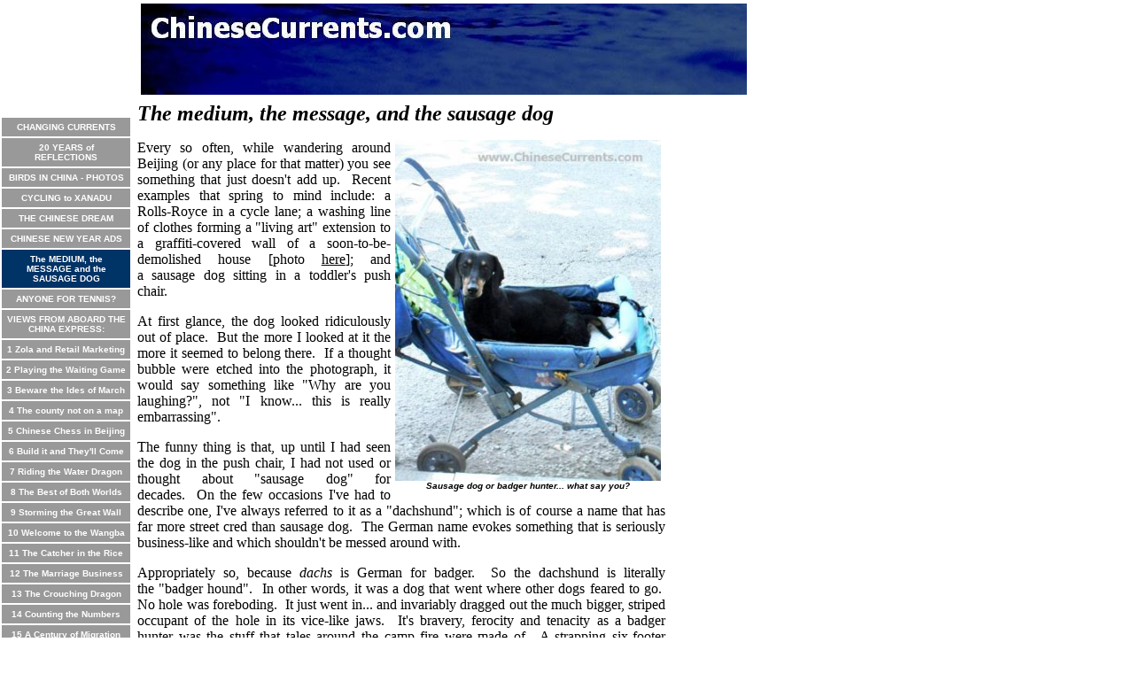

--- FILE ---
content_type: text/html
request_url: http://chinesecurrents.com/medium_message.html
body_size: 82599
content:
<html>
   <HEAD>
      <meta http-equiv="Content-Type" content="text/html; charset=iso-8859-1">
   
      <title>The medium, the message, and the sausage dog</title>
      <meta name="description" content="The medium, the message, and the sausage dog">
      <meta name="keywords" content="medium, message, Bvlgari, Bulgari, Beijing, China, Marshall McLuhan, Understanding Media">
      <META http-equiv="Content-Type" content="text/html; charset=iso-8859-1">
      <META http-equiv="Expires" content="0">
      <META name="generator" content="Trellix Site Builder">
      <META name="TRELLIX_BUILDER_VER" content="1.0"><META name="TRELLIX_OPEN_SITE_COMMAND" content="http://sitebuilder.myregisteredsite.com:80SiteBuilderServlet?fUrl=f_error.html&sUrl=f_edit_page.html&Command=OpenSite&FileName=473912663128641714/site.xml"></META>
      <!--base href="http://www.CHINESECURRENTS.COM/"-->
      <!--/base--><script language="Javascript"><!--
		document.isTrellix = 1;
//						--></script></HEAD>
   <body leftmargin="0" topmargin="0" rightmargin="4" marginwidth="0" marginheight="0" bgcolor="#ffffff" link="#0066cc" vlink="#0066cc" alink="#990099" style="background-image: url(http://webhosting.web.com/imagelib/sitebuilder/layout/null); ">
      <table cellpadding="0" cellspacing="0" border="0">
         <tr valign="top">
            <td width="149"><img src="http://webhosting.web.com/imagelib/sitebuilder/layout/spacer.gif" height="2" width="149" alt=""></td>
            <td colspan="4" width="610"><img src="http://webhosting.web.com/imagelib/sitebuilder/layout/spacer.gif" height="2" width="1" alt=""></td>
         </tr>
         <tr>
            <td width="149" background="" height="80" valign="middle" align="center"><img src="http://webhosting.web.com/imagelib/sitebuilder/layout/spacer.gif" alt=""></td>
            <td width="2"><img src="http://webhosting.web.com/imagelib/sitebuilder/layout/spacer.gif" height="2" width="2" alt=""></td>
            <td width="6"><img src="http://webhosting.web.com/imagelib/sitebuilder/layout/spacer.gif" height="2" width="6" alt=""></td>
            <td background="http://webhosting.web.com/imagelib/sitebuilder/layout/spacer.gif" height="80" valign="top" align="center">
               <table cellpadding="2" cellspacing="0" border="0">
                  <tr>
                     <td width="595">
                        <p align="left"><img alt="kk.JPG" border="" src="sitebuildercontent/sitebuilderpictures/kk.JPG"></p>
                     </td>
                  </tr>
               </table>
            </td>
            <td width="2"><img src="http://webhosting.web.com/imagelib/sitebuilder/layout/spacer.gif" height="2" width="2" alt=""></td>
         </tr>
      </table>
      <table cellpadding="0" cellspacing="0" border="0">
         <tr valign="top">
            <td width="149"><img src="http://webhosting.web.com/imagelib/sitebuilder/layout/spacer.gif" height="2" width="149" alt=""></td>
            <td colspan="3" width="610"><img src="http://webhosting.web.com/imagelib/sitebuilder/layout/spacer.gif" height="2" width="1" alt=""></td>
         </tr>
         <tr>
            <td background="http://webhosting.web.com/imagelib/sitebuilder/layout/spacer.gif" height="80" valign="top" align="center">
               <table cellpadding="0" cellspacing="0" border="0">
                  <tr>
                     <td width="149"><img src="http://webhosting.web.com/imagelib/sitebuilder/layout/spacer.gif" height="20" width="149" alt=""></td>
                  </tr>
                  <tr>
                     <td width="149" align="center">
                        <!--navbar Type="vert" uses-text="Y" face="Arial,Helvetica,sans-serif" size="1" color="ffffff" style="0"--><script language="javascript" type="text/javascript">
        function doRollover(elem, rollover_color, text_color){
            // set background color of TD
            if (elem.parentNode){ // IE5, IE6 and Netscape 6
                if (rollover_color == 'transparent'){   // Netscape does not like the word "transparent".
                    elem.parentNode.bgColor = '';    
                }
                else{
                    elem.parentNode.bgColor=rollover_color;
                }
            }
            else if (elem.parentElement && elem.parentElement.setAttribute){ // IE4.
                elem.parentElement.setAttribute("bgColor", rollover_color);
            }
            else{  // Netscape 4.6x or 4.7x
                //alert("Must be Netscape! do nothing");
            }
            // set color of the link text
            if (elem.firstChild) {
                elem.firstChild.style.color=text_color;
            }
            else if (elem.children){  // IE4, IE5, IE6 and Netscape 6
                elem.children(0).style.color=text_color;
            }
        }                              
        </script><table cellpadding="5" border="0" background="http://webhosting.web.com/imagelib/sitebuilder/layout/spacer.gif" width="100%" cellspacing="2"><style>
        <!--
        A.NavBar:link    {color: ffffff ; text-decoration: none}
        A.NavBar:visited {color: ffffff ; text-decoration: none}
        A.NavBar:active  {color: ffffff ; text-decoration: underline}
        A.NavBar:hover   {color: #000000 ; text-decoration: underline}
        -->
        </style><tr>
                              <td align="center" bgcolor="#999999"><a class="NavBar" onMouseOver="doRollover(this, '#ffffff', '#000000')" onMouseOut="doRollover(this, '#999999', 'ffffff')" href="index.html"><font face="Arial,Helvetica,sans-serif" size="1" style="color: ffffff;"><b>CHANGING CURRENTS</b></font></a></td>
                           </tr>
                           <tr>
                              <td align="center" bgcolor="#999999"><a class="NavBar" onMouseOver="doRollover(this, '#ffffff', '#000000')" onMouseOut="doRollover(this, '#999999', 'ffffff')" href="reflections.html"><font face="Arial,Helvetica,sans-serif" size="1" style="color: ffffff;"><b>20 YEARS of REFLECTIONS</b></font></a></td>
                           </tr>
                           <tr>
                              <td align="center" bgcolor="#999999"><a class="NavBar" onMouseOver="doRollover(this, '#ffffff', '#000000')" onMouseOut="doRollover(this, '#999999', 'ffffff')" href="chinesebirds.html"><font face="Arial,Helvetica,sans-serif" size="1" style="color: ffffff;"><b>BIRDS IN CHINA - PHOTOS</b></font></a></td>
                           </tr>
                           <tr>
                              <td align="center" bgcolor="#999999"><a class="NavBar" onMouseOver="doRollover(this, '#ffffff', '#000000')" onMouseOut="doRollover(this, '#999999', 'ffffff')" href="xanadu.html"><font face="Arial,Helvetica,sans-serif" size="1" style="color: ffffff;"><b>CYCLING to XANADU</b></font></a></td>
                           </tr>
                           <tr>
                              <td align="center" bgcolor="#999999"><a class="NavBar" onMouseOver="doRollover(this, '#ffffff', '#000000')" onMouseOut="doRollover(this, '#999999', 'ffffff')" href="chinesedream.html"><font face="Arial,Helvetica,sans-serif" size="1" style="color: ffffff;"><b>THE CHINESE DREAM</b></font></a></td>
                           </tr>
                           <tr>
                              <td align="center" bgcolor="#999999"><a class="NavBar" onMouseOver="doRollover(this, '#ffffff', '#000000')" onMouseOut="doRollover(this, '#999999', 'ffffff')" href="chinese_new_year_ads.html"><font face="Arial,Helvetica,sans-serif" size="1" style="color: ffffff;"><b>CHINESE NEW YEAR ADS</b></font></a></td>
                           </tr>
                           <tr>
                              <td align="center" bgcolor="003366"><a class="NavBar" onMouseOver="doRollover(this, '#ffffff', '#000000')" onMouseOut="doRollover(this, '003366', '#ffffff')" href="medium_message.html"><font face="Arial,Helvetica,sans-serif" size="1" style="color: #ffffff;"><b>The MEDIUM, the MESSAGE and the SAUSAGE DOG</b></font></a></td>
                           </tr>
                           <tr>
                              <td align="center" bgcolor="#999999"><a class="NavBar" onMouseOver="doRollover(this, '#ffffff', '#000000')" onMouseOut="doRollover(this, '#999999', 'ffffff')" href="anyone_for_tennis.html"><font face="Arial,Helvetica,sans-serif" size="1" style="color: ffffff;"><b>ANYONE FOR TENNIS?</b></font></a></td>
                           </tr>
                           <tr>
                              <td align="center" bgcolor="#999999"><a class="NavBar" onMouseOver="doRollover(this, '#ffffff', '#000000')" onMouseOut="doRollover(this, '#999999', 'ffffff')" href="china_express.html"><font face="Arial,Helvetica,sans-serif" size="1" style="color: ffffff;"><b>VIEWS FROM ABOARD THE CHINA EXPRESS:</b></font></a></td>
                           </tr>
                           <tr>
                              <td align="center" bgcolor="#999999"><a class="NavBar" onMouseOver="doRollover(this, '#ffffff', '#000000')" onMouseOut="doRollover(this, '#999999', 'ffffff')" href="zola.html"><font face="Arial,Helvetica,sans-serif" size="1" style="color: ffffff;"><b>1 Zola and Retail Marketing</b></font></a></td>
                           </tr>
                           <tr>
                              <td align="center" bgcolor="#999999"><a class="NavBar" onMouseOver="doRollover(this, '#ffffff', '#000000')" onMouseOut="doRollover(this, '#999999', 'ffffff')" href="playing_the_waiting_game.html"><font face="Arial,Helvetica,sans-serif" size="1" style="color: ffffff;"><b>2 Playing the Waiting Game</b></font></a></td>
                           </tr>
                           <tr>
                              <td align="center" bgcolor="#999999"><a class="NavBar" onMouseOver="doRollover(this, '#ffffff', '#000000')" onMouseOut="doRollover(this, '#999999', 'ffffff')" href="beware_the_ides.html"><font face="Arial,Helvetica,sans-serif" size="1" style="color: ffffff;"><b>3 Beware the Ides of March</b></font></a></td>
                           </tr>
                           <tr>
                              <td align="center" bgcolor="#999999"><a class="NavBar" onMouseOver="doRollover(this, '#ffffff', '#000000')" onMouseOut="doRollover(this, '#999999', 'ffffff')" href="county_not_on_a_map.html"><font face="Arial,Helvetica,sans-serif" size="1" style="color: ffffff;"><b>4 The county not on a map</b></font></a></td>
                           </tr>
                           <tr>
                              <td align="center" bgcolor="#999999"><a class="NavBar" onMouseOver="doRollover(this, '#ffffff', '#000000')" onMouseOut="doRollover(this, '#999999', 'ffffff')" href="chinese_chess_in_the_beijing.html"><font face="Arial,Helvetica,sans-serif" size="1" style="color: ffffff;"><b>5 Chinese Chess in Beijing</b></font></a></td>
                           </tr>
                           <tr>
                              <td align="center" bgcolor="#999999"><a class="NavBar" onMouseOver="doRollover(this, '#ffffff', '#000000')" onMouseOut="doRollover(this, '#999999', 'ffffff')" href="build_it_and_they_come.html"><font face="Arial,Helvetica,sans-serif" size="1" style="color: ffffff;"><b>6 Build it and They'll Come</b></font></a></td>
                           </tr>
                           <tr>
                              <td align="center" bgcolor="#999999"><a class="NavBar" onMouseOver="doRollover(this, '#ffffff', '#000000')" onMouseOut="doRollover(this, '#999999', 'ffffff')" href="waterdragon.html"><font face="Arial,Helvetica,sans-serif" size="1" style="color: ffffff;"><b>7 Riding the Water Dragon</b></font></a></td>
                           </tr>
                           <tr>
                              <td align="center" bgcolor="#999999"><a class="NavBar" onMouseOver="doRollover(this, '#ffffff', '#000000')" onMouseOut="doRollover(this, '#999999', 'ffffff')" href="best_of_both_worlds.html"><font face="Arial,Helvetica,sans-serif" size="1" style="color: ffffff;"><b>8 The Best of Both Worlds</b></font></a></td>
                           </tr>
                           <tr>
                              <td align="center" bgcolor="#999999"><a class="NavBar" onMouseOver="doRollover(this, '#ffffff', '#000000')" onMouseOut="doRollover(this, '#999999', 'ffffff')" href="storming_the_great_wall.html"><font face="Arial,Helvetica,sans-serif" size="1" style="color: ffffff;"><b>9 Storming the Great Wall</b></font></a></td>
                           </tr>
                           <tr>
                              <td align="center" bgcolor="#999999"><a class="NavBar" onMouseOver="doRollover(this, '#ffffff', '#000000')" onMouseOut="doRollover(this, '#999999', 'ffffff')" href="welcome_to_the_wangba.html"><font face="Arial,Helvetica,sans-serif" size="1" style="color: ffffff;"><b>10 Welcome to the Wangba</b></font></a></td>
                           </tr>
                           <tr>
                              <td align="center" bgcolor="#999999"><a class="NavBar" onMouseOver="doRollover(this, '#ffffff', '#000000')" onMouseOut="doRollover(this, '#999999', 'ffffff')" href="the_catcher_in_the_rice.html"><font face="Arial,Helvetica,sans-serif" size="1" style="color: ffffff;"><b>11 The Catcher in the Rice</b></font></a></td>
                           </tr>
                           <tr>
                              <td align="center" bgcolor="#999999"><a class="NavBar" onMouseOver="doRollover(this, '#ffffff', '#000000')" onMouseOut="doRollover(this, '#999999', 'ffffff')" href="the_marriage_business.html"><font face="Arial,Helvetica,sans-serif" size="1" style="color: ffffff;"><b>12 The Marriage Business</b></font></a></td>
                           </tr>
                           <tr>
                              <td align="center" bgcolor="#999999"><a class="NavBar" onMouseOver="doRollover(this, '#ffffff', '#000000')" onMouseOut="doRollover(this, '#999999', 'ffffff')" href="the_crouching_dragon.html"><font face="Arial,Helvetica,sans-serif" size="1" style="color: ffffff;"><b>13 The Crouching Dragon</b></font></a></td>
                           </tr>
                           <tr>
                              <td align="center" bgcolor="#999999"><a class="NavBar" onMouseOver="doRollover(this, '#ffffff', '#000000')" onMouseOut="doRollover(this, '#999999', 'ffffff')" href="counting_the_numbers.html"><font face="Arial,Helvetica,sans-serif" size="1" style="color: ffffff;"><b>14 Counting the Numbers</b></font></a></td>
                           </tr>
                           <tr>
                              <td align="center" bgcolor="#999999"><a class="NavBar" onMouseOver="doRollover(this, '#ffffff', '#000000')" onMouseOut="doRollover(this, '#999999', 'ffffff')" href="a_century_of_migration.html"><font face="Arial,Helvetica,sans-serif" size="1" style="color: ffffff;"><b>15 A Century of Migration</b></font></a></td>
                           </tr>
                           <tr>
                              <td align="center" bgcolor="#999999"><a class="NavBar" onMouseOver="doRollover(this, '#ffffff', '#000000')" onMouseOut="doRollover(this, '#999999', 'ffffff')" href="shooting_for_the_stars.html"><font face="Arial,Helvetica,sans-serif" size="1" style="color: ffffff;"><b>16 Shooting for the Stars</b></font></a></td>
                           </tr>
                           <tr>
                              <td align="center" bgcolor="#999999"><a class="NavBar" onMouseOver="doRollover(this, '#ffffff', '#000000')" onMouseOut="doRollover(this, '#999999', 'ffffff')" href="rise_of_yorkshire_puddings.html"><font face="Arial,Helvetica,sans-serif" size="1" style="color: ffffff;"><b>17 Rise of Yorkshire Puds</b></font></a></td>
                           </tr>
                           <tr>
                              <td align="center" bgcolor="#999999"><a class="NavBar" onMouseOver="doRollover(this, '#ffffff', '#000000')" onMouseOut="doRollover(this, '#999999', 'ffffff')" href="harry_potter_beijing.html"><font face="Arial,Helvetica,sans-serif" size="1" style="color: ffffff;"><b>18 Harry Potter in Beijing</b></font></a></td>
                           </tr>
                           <tr>
                              <td align="center" bgcolor="#999999"><a class="NavBar" onMouseOver="doRollover(this, '#ffffff', '#000000')" onMouseOut="doRollover(this, '#999999', 'ffffff')" href="standing_out_in_china.html"><font face="Arial,Helvetica,sans-serif" size="1" style="color: ffffff;"><b>19 Standing Out in China</b></font></a></td>
                           </tr>
                           <tr>
                              <td align="center" bgcolor="#999999"><a class="NavBar" onMouseOver="doRollover(this, '#ffffff', '#000000')" onMouseOut="doRollover(this, '#999999', 'ffffff')" href="hongkong.html"><font face="Arial,Helvetica,sans-serif" size="1" style="color: ffffff;"><b>20 Self-pandactualisation</b></font></a></td>
                           </tr>
                           <tr>
                              <td align="center" bgcolor="#999999"><a class="NavBar" onMouseOver="doRollover(this, '#ffffff', '#000000')" onMouseOut="doRollover(this, '#999999', 'ffffff')" href="strolling_on_the_moon.html"><font face="Arial,Helvetica,sans-serif" size="1" style="color: ffffff;"><b>21 Strolling on the Moon</b></font></a></td>
                           </tr>
                           <tr>
                              <td align="center" bgcolor="#999999"><a class="NavBar" onMouseOver="doRollover(this, '#ffffff', '#000000')" onMouseOut="doRollover(this, '#999999', 'ffffff')" href="tea_with_the_brothers.html"><font face="Arial,Helvetica,sans-serif" size="1" style="color: ffffff;"><b>22 Tea with the Brothers</b></font></a></td>
                           </tr>
                           <tr>
                              <td align="center" bgcolor="#999999"><a class="NavBar" onMouseOver="doRollover(this, '#ffffff', '#000000')" onMouseOut="doRollover(this, '#999999', 'ffffff')" href="animated_guangzhou.html"><font face="Arial,Helvetica,sans-serif" size="1" style="color: ffffff;"><b>23 Animated Guangzhou</b></font></a></td>
                           </tr>
                           <tr>
                              <td align="center" bgcolor="#999999"><a class="NavBar" onMouseOver="doRollover(this, '#ffffff', '#000000')" onMouseOut="doRollover(this, '#999999', 'ffffff')" href="trouble_on_the_farms.html"><font face="Arial,Helvetica,sans-serif" size="1" style="color: ffffff;"><b>24 Trouble on the Farms</b></font></a></td>
                           </tr>
                           <tr>
                              <td align="center" bgcolor="#999999"><a class="NavBar" onMouseOver="doRollover(this, '#ffffff', '#000000')" onMouseOut="doRollover(this, '#999999', 'ffffff')" href="christmas_in_haerbin.html"><font face="Arial,Helvetica,sans-serif" size="1" style="color: ffffff;"><b>25 Christmas in Haerbin</b></font></a></td>
                           </tr>
                           <tr>
                              <td align="center" bgcolor="#999999"><a class="NavBar" onMouseOver="doRollover(this, '#ffffff', '#000000')" onMouseOut="doRollover(this, '#999999', 'ffffff')" href="dave_tesco.html"><font face="Arial,Helvetica,sans-serif" size="1" style="color: ffffff;"><b>26 Dave pops into Tesco</b></font></a></td>
                           </tr>
                           <tr>
                              <td align="center" bgcolor="#999999"><a class="NavBar" onMouseOver="doRollover(this, '#ffffff', '#000000')" onMouseOut="doRollover(this, '#999999', 'ffffff')" href="a_breath_of_fresh_air.html"><font face="Arial,Helvetica,sans-serif" size="1" style="color: ffffff;"><b>27 A Breath of Fresh Air</b></font></a></td>
                           </tr>
                           <tr>
                              <td align="center" bgcolor="#999999"><a class="NavBar" onMouseOver="doRollover(this, '#ffffff', '#000000')" onMouseOut="doRollover(this, '#999999', 'ffffff')" href="the_boys_from_brazil.html"><font face="Arial,Helvetica,sans-serif" size="1" style="color: ffffff;"><b>28 The Boys from Brazil</b></font></a></td>
                           </tr>
                           <tr>
                              <td align="center" bgcolor="#999999"><a class="NavBar" onMouseOver="doRollover(this, '#ffffff', '#000000')" onMouseOut="doRollover(this, '#999999', 'ffffff')" href="rollsroyce.html"><font face="Arial,Helvetica,sans-serif" size="1" style="color: ffffff;"><b>29 Rolls-Royce on a roll</b></font></a></td>
                           </tr>
                           <tr>
                              <td align="center" bgcolor="#999999"><a class="NavBar" onMouseOver="doRollover(this, '#ffffff', '#000000')" onMouseOut="doRollover(this, '#999999', 'ffffff')" href="the_great_exhibition.html"><font face="Arial,Helvetica,sans-serif" size="1" style="color: ffffff;"><b>30 The Great Exhibition</b></font></a></td>
                           </tr>
                           <tr>
                              <td align="center" bgcolor="#999999"><a class="NavBar" onMouseOver="doRollover(this, '#ffffff', '#000000')" onMouseOut="doRollover(this, '#999999', 'ffffff')" href="spreading_the_word.html"><font face="Arial,Helvetica,sans-serif" size="1" style="color: ffffff;"><b>31 Spreading the Word</b></font></a></td>
                           </tr>
                           <tr>
                              <td align="center" bgcolor="#999999"><a class="NavBar" onMouseOver="doRollover(this, '#ffffff', '#000000')" onMouseOut="doRollover(this, '#999999', 'ffffff')" href="on_top_of_the_world.html"><font face="Arial,Helvetica,sans-serif" size="1" style="color: ffffff;"><b>32 On Top of the World</b></font></a></td>
                           </tr>
                           <tr>
                              <td align="center" bgcolor="#999999"><a class="NavBar" onMouseOver="doRollover(this, '#ffffff', '#000000')" onMouseOut="doRollover(this, '#999999', 'ffffff')" href="moonlight_madness.html"><font face="Arial,Helvetica,sans-serif" size="1" style="color: ffffff;"><b>33 Moonlight Madness</b></font></a></td>
                           </tr>
                           <tr>
                              <td align="center" bgcolor="#999999"><a class="NavBar" onMouseOver="doRollover(this, '#ffffff', '#000000')" onMouseOut="doRollover(this, '#999999', 'ffffff')" href="beijings_wild_west.html"><font face="Arial,Helvetica,sans-serif" size="1" style="color: ffffff;"><b>34 Beijing's Wild West</b></font></a></td>
                           </tr>
                           <tr>
                              <td align="center" bgcolor="#999999"><a class="NavBar" onMouseOver="doRollover(this, '#ffffff', '#000000')" onMouseOut="doRollover(this, '#999999', 'ffffff')" href="avatar_vs_confucius.html"><font face="Arial,Helvetica,sans-serif" size="1" style="color: ffffff;"><b>35 Avatar vs Confucius</b></font></a></td>
                           </tr>
                           <tr>
                              <td align="center" bgcolor="#999999"><a class="NavBar" onMouseOver="doRollover(this, '#ffffff', '#000000')" onMouseOut="doRollover(this, '#999999', 'ffffff')" href="brand_ambassadors.html"><font face="Arial,Helvetica,sans-serif" size="1" style="color: ffffff;"><b>36 Brand Ambassadors</b></font></a></td>
                           </tr>
                           <tr>
                              <td align="center" bgcolor="#999999"><a class="NavBar" onMouseOver="doRollover(this, '#ffffff', '#000000')" onMouseOut="doRollover(this, '#999999', 'ffffff')" href="inspiring_adventure.html"><font face="Arial,Helvetica,sans-serif" size="1" style="color: ffffff;"><b>37 Inspiring Adventure</b></font></a></td>
                           </tr>
                           <tr>
                              <td align="center" bgcolor="#999999"><a class="NavBar" onMouseOver="doRollover(this, '#ffffff', '#000000')" onMouseOut="doRollover(this, '#999999', 'ffffff')" href="sichuanneijiang.html"><font face="Arial,Helvetica,sans-serif" size="1" style="color: ffffff;"><b>38 China's Sweet Spot</b></font></a></td>
                           </tr>
                           <tr>
                              <td align="center" bgcolor="#999999"><a class="NavBar" onMouseOver="doRollover(this, '#ffffff', '#000000')" onMouseOut="doRollover(this, '#999999', 'ffffff')" href="spinning_the_wheel.html"><font face="Arial,Helvetica,sans-serif" size="1" style="color: ffffff;"><b>39 Spinning the Wheel</b></font></a></td>
                           </tr>
                           <tr>
                              <td align="center" bgcolor="#999999"><a class="NavBar" onMouseOver="doRollover(this, '#ffffff', '#000000')" onMouseOut="doRollover(this, '#999999', 'ffffff')" href="winter_wonderland.html"><font face="Arial,Helvetica,sans-serif" size="1" style="color: ffffff;"><b>40 Winter Wonderland</b></font></a></td>
                           </tr>
                           <tr>
                              <td align="center" bgcolor="#999999"><a class="NavBar" onMouseOver="doRollover(this, '#ffffff', '#000000')" onMouseOut="doRollover(this, '#999999', 'ffffff')" href="the_end_of_the_sky.html"><font face="Arial,Helvetica,sans-serif" size="1" style="color: ffffff;"><b>41 The End of the Sky</b></font></a></td>
                           </tr>
                           <tr>
                              <td align="center" bgcolor="#999999"><a class="NavBar" onMouseOver="doRollover(this, '#ffffff', '#000000')" onMouseOut="doRollover(this, '#999999', 'ffffff')" href="ticket_to_ride_high.html"><font face="Arial,Helvetica,sans-serif" size="1" style="color: ffffff;"><b>42 Ticket to Ride High</b></font></a></td>
                           </tr>
                           <tr>
                              <td align="center" bgcolor="#999999"><a class="NavBar" onMouseOver="doRollover(this, '#ffffff', '#000000')" onMouseOut="doRollover(this, '#999999', 'ffffff')" href="turning_the_corner.html"><font face="Arial,Helvetica,sans-serif" size="1" style="color: ffffff;"><b>43 Turning the Corner</b></font></a></td>
                           </tr>
                           <tr>
                              <td align="center" bgcolor="#999999"><a class="NavBar" onMouseOver="doRollover(this, '#ffffff', '#000000')" onMouseOut="doRollover(this, '#999999', 'ffffff')" href="trouble_in_toytown_.html"><font face="Arial,Helvetica,sans-serif" size="1" style="color: ffffff;"><b>44 Trouble in Toytown</b></font></a></td>
                           </tr>
                           <tr>
                              <td align="center" bgcolor="#999999"><a class="NavBar" onMouseOver="doRollover(this, '#ffffff', '#000000')" onMouseOut="doRollover(this, '#999999', 'ffffff')" href="watch_with_mother.html"><font face="Arial,Helvetica,sans-serif" size="1" style="color: ffffff;"><b>45 Watch with Mother</b></font></a></td>
                           </tr>
                           <tr>
                              <td align="center" bgcolor="#999999"><a class="NavBar" onMouseOver="doRollover(this, '#ffffff', '#000000')" onMouseOut="doRollover(this, '#999999', 'ffffff')" href="red_crowned_alert.html"><font face="Arial,Helvetica,sans-serif" size="1" style="color: ffffff;"><b>46 Red-crowned Alert</b></font></a></td>
                           </tr>
                           <tr>
                              <td align="center" bgcolor="#999999"><a class="NavBar" onMouseOver="doRollover(this, '#ffffff', '#000000')" onMouseOut="doRollover(this, '#999999', 'ffffff')" href="in_a_barbie_world.html"><font face="Arial,Helvetica,sans-serif" size="1" style="color: ffffff;"><b>47 In a Barbie World</b></font></a></td>
                           </tr>
                           <tr>
                              <td align="center" bgcolor="#999999"><a class="NavBar" onMouseOver="doRollover(this, '#ffffff', '#000000')" onMouseOut="doRollover(this, '#999999', 'ffffff')" href="domestic_arrivals.html"><font face="Arial,Helvetica,sans-serif" size="1" style="color: ffffff;"><b>48 Domestic Arrivals</b></font></a></td>
                           </tr>
                           <tr>
                              <td align="center" bgcolor="#999999"><a class="NavBar" onMouseOver="doRollover(this, '#ffffff', '#000000')" onMouseOut="doRollover(this, '#999999', 'ffffff')" href="tale_of_two_taxis.html"><font face="Arial,Helvetica,sans-serif" size="1" style="color: ffffff;"><b>49 Tale of Two Taxis</b></font></a></td>
                           </tr>
                           <tr>
                              <td align="center" bgcolor="#999999"><a class="NavBar" onMouseOver="doRollover(this, '#ffffff', '#000000')" onMouseOut="doRollover(this, '#999999', 'ffffff')" href="land_of_extremes.html"><font face="Arial,Helvetica,sans-serif" size="1" style="color: ffffff;"><b>50 Land of Extremes</b></font></a></td>
                           </tr>
                           <tr>
                              <td align="center" bgcolor="#999999"><a class="NavBar" onMouseOver="doRollover(this, '#ffffff', '#000000')" onMouseOut="doRollover(this, '#999999', 'ffffff')" href="of_mice_and_men.html"><font face="Arial,Helvetica,sans-serif" size="1" style="color: ffffff;"><b>51 Of 'Mice' and Men</b></font></a></td>
                           </tr>
                           <tr>
                              <td align="center" bgcolor="#999999"><a class="NavBar" onMouseOver="doRollover(this, '#ffffff', '#000000')" onMouseOut="doRollover(this, '#999999', 'ffffff')" href="tour_of_the_south.html"><font face="Arial,Helvetica,sans-serif" size="1" style="color: ffffff;"><b>52 Tour of the South</b></font></a></td>
                           </tr>
                           <tr>
                              <td align="center" bgcolor="#999999"><a class="NavBar" onMouseOver="doRollover(this, '#ffffff', '#000000')" onMouseOut="doRollover(this, '#999999', 'ffffff')" href="brooding_clouds.html"><font face="Arial,Helvetica,sans-serif" size="1" style="color: ffffff;"><b>53 Brooding Clouds?</b></font></a></td>
                           </tr>
                           <tr>
                              <td align="center" bgcolor="#999999"><a class="NavBar" onMouseOver="doRollover(this, '#ffffff', '#000000')" onMouseOut="doRollover(this, '#999999', 'ffffff')" href="the_nabang_test.html"><font face="Arial,Helvetica,sans-serif" size="1" style="color: ffffff;"><b>54 The Nabang Test</b></font></a></td>
                           </tr>
                           <tr>
                              <td align="center" bgcolor="#999999"><a class="NavBar" onMouseOver="doRollover(this, '#ffffff', '#000000')" onMouseOut="doRollover(this, '#999999', 'ffffff')" href="guanxi_building.html"><font face="Arial,Helvetica,sans-serif" size="1" style="color: ffffff;"><b>55 Guanxi Building</b></font></a></td>
                           </tr>
                           <tr>
                              <td align="center" bgcolor="#999999"><a class="NavBar" onMouseOver="doRollover(this, '#ffffff', '#000000')" onMouseOut="doRollover(this, '#999999', 'ffffff')" href="apple_blossoms.html"><font face="Arial,Helvetica,sans-serif" size="1" style="color: ffffff;"><b>56 Apple Blossoms</b></font></a></td>
                           </tr>
                           <tr>
                              <td align="center" bgcolor="#999999"><a class="NavBar" onMouseOver="doRollover(this, '#ffffff', '#000000')" onMouseOut="doRollover(this, '#999999', 'ffffff')" href="new_romantics.html"><font face="Arial,Helvetica,sans-serif" size="1" style="color: ffffff;"><b>57 New Romantics</b></font></a></td>
                           </tr>
                           <tr>
                              <td align="center" bgcolor="#999999"><a class="NavBar" onMouseOver="doRollover(this, '#ffffff', '#000000')" onMouseOut="doRollover(this, '#999999', 'ffffff')" href="the_rose_seller.html"><font face="Arial,Helvetica,sans-serif" size="1" style="color: ffffff;"><b>58 The Rose Seller</b></font></a></td>
                           </tr>
                           <tr>
                              <td align="center" bgcolor="#999999"><a class="NavBar" onMouseOver="doRollover(this, '#ffffff', '#000000')" onMouseOut="doRollover(this, '#999999', 'ffffff')" href="rural_shanghai.html"><font face="Arial,Helvetica,sans-serif" size="1" style="color: ffffff;"><b>59 Rural Shanghai</b></font></a></td>
                           </tr>
                           <tr>
                              <td align="center" bgcolor="#999999"><a class="NavBar" onMouseOver="doRollover(this, '#ffffff', '#000000')" onMouseOut="doRollover(this, '#999999', 'ffffff')" href="forbidden_fruit.html"><font face="Arial,Helvetica,sans-serif" size="1" style="color: ffffff;"><b>60 Forbidden Fruit</b></font></a></td>
                           </tr>
                           <tr>
                              <td align="center" bgcolor="#999999"><a class="NavBar" onMouseOver="doRollover(this, '#ffffff', '#000000')" onMouseOut="doRollover(this, '#999999', 'ffffff')" href="exotic_flavours.html"><font face="Arial,Helvetica,sans-serif" size="1" style="color: ffffff;"><b>61 Exotic Flavours</b></font></a></td>
                           </tr>
                           <tr>
                              <td align="center" bgcolor="#999999"><a class="NavBar" onMouseOver="doRollover(this, '#ffffff', '#000000')" onMouseOut="doRollover(this, '#999999', 'ffffff')" href="picking_up_pace.html"><font face="Arial,Helvetica,sans-serif" size="1" style="color: ffffff;"><b>62 Picking up Pace</b></font></a></td>
                           </tr>
                           <tr>
                              <td align="center" bgcolor="#999999"><a class="NavBar" onMouseOver="doRollover(this, '#ffffff', '#000000')" onMouseOut="doRollover(this, '#999999', 'ffffff')" href="new_year_2008.html"><font face="Arial,Helvetica,sans-serif" size="1" style="color: ffffff;"><b>63 New Year, 2008</b></font></a></td>
                           </tr>
                           <tr>
                              <td align="center" bgcolor="#999999"><a class="NavBar" onMouseOver="doRollover(this, '#ffffff', '#000000')" onMouseOut="doRollover(this, '#999999', 'ffffff')" href="shedding_tiers.html"><font face="Arial,Helvetica,sans-serif" size="1" style="color: ffffff;"><b>64 Shedding Tiers</b></font></a></td>
                           </tr>
                           <tr>
                              <td align="center" bgcolor="#999999"><a class="NavBar" onMouseOver="doRollover(this, '#ffffff', '#000000')" onMouseOut="doRollover(this, '#999999', 'ffffff')" href="olympic_prince.html"><font face="Arial,Helvetica,sans-serif" size="1" style="color: ffffff;"><b>65 Olympic Prince</b></font></a></td>
                           </tr>
                           <tr>
                              <td align="center" bgcolor="#999999"><a class="NavBar" onMouseOver="doRollover(this, '#ffffff', '#000000')" onMouseOut="doRollover(this, '#999999', 'ffffff')" href="clarks.html"><font face="Arial,Helvetica,sans-serif" size="1" style="color: ffffff;"><b>66 London Calling</b></font></a></td>
                           </tr>
                           <tr>
                              <td align="center" bgcolor="#999999"><a class="NavBar" onMouseOver="doRollover(this, '#ffffff', '#000000')" onMouseOut="doRollover(this, '#999999', 'ffffff')" href="a_soulful_song.html"><font face="Arial,Helvetica,sans-serif" size="1" style="color: ffffff;"><b>67 A Soulful Song</b></font></a></td>
                           </tr>
                           <tr>
                              <td align="center" bgcolor="#999999"><a class="NavBar" onMouseOver="doRollover(this, '#ffffff', '#000000')" onMouseOut="doRollover(this, '#999999', 'ffffff')" href="paradise_lost.html"><font face="Arial,Helvetica,sans-serif" size="1" style="color: ffffff;"><b>68 Paradise Lost?</b></font></a></td>
                           </tr>
                           <tr>
                              <td align="center" bgcolor="#999999"><a class="NavBar" onMouseOver="doRollover(this, '#ffffff', '#000000')" onMouseOut="doRollover(this, '#999999', 'ffffff')" href="brandopolises.html"><font face="Arial,Helvetica,sans-serif" size="1" style="color: ffffff;"><b>69 Brandopolises</b></font></a></td>
                           </tr>
                           <tr>
                              <td align="center" bgcolor="#999999"><a class="NavBar" onMouseOver="doRollover(this, '#ffffff', '#000000')" onMouseOut="doRollover(this, '#999999', 'ffffff')" href="red_red_wine.html"><font face="Arial,Helvetica,sans-serif" size="1" style="color: ffffff;"><b>70 Red, red wine</b></font></a></td>
                           </tr>
                           <tr>
                              <td align="center" bgcolor="#999999"><a class="NavBar" onMouseOver="doRollover(this, '#ffffff', '#000000')" onMouseOut="doRollover(this, '#999999', 'ffffff')" href="finding_nemo.html"><font face="Arial,Helvetica,sans-serif" size="1" style="color: ffffff;"><b>71 Finding Nemo</b></font></a></td>
                           </tr>
                           <tr>
                              <td align="center" bgcolor="#999999"><a class="NavBar" onMouseOver="doRollover(this, '#ffffff', '#000000')" onMouseOut="doRollover(this, '#999999', 'ffffff')" href="rogue_dealer.html"><font face="Arial,Helvetica,sans-serif" size="1" style="color: ffffff;"><b>72 Rogue Dealer</b></font></a></td>
                           </tr>
                           <tr>
                              <td align="center" bgcolor="#999999"><a class="NavBar" onMouseOver="doRollover(this, '#ffffff', '#000000')" onMouseOut="doRollover(this, '#999999', 'ffffff')" href="juicy_carrots.html"><font face="Arial,Helvetica,sans-serif" size="1" style="color: ffffff;"><b>73 Juicy Carrots</b></font></a></td>
                           </tr>
                           <tr>
                              <td align="center" bgcolor="#999999"><a class="NavBar" onMouseOver="doRollover(this, '#ffffff', '#000000')" onMouseOut="doRollover(this, '#999999', 'ffffff')" href="bad_air_days.html"><font face="Arial,Helvetica,sans-serif" size="1" style="color: ffffff;"><b>74 Bad Air Days</b></font></a></td>
                           </tr>
                           <tr>
                              <td align="center" bgcolor="#999999"><a class="NavBar" onMouseOver="doRollover(this, '#ffffff', '#000000')" onMouseOut="doRollover(this, '#999999', 'ffffff')" href="golden_week.html"><font face="Arial,Helvetica,sans-serif" size="1" style="color: ffffff;"><b>75 Golden Week</b></font></a></td>
                           </tr>
                           <tr>
                              <td align="center" bgcolor="#999999"><a class="NavBar" onMouseOver="doRollover(this, '#ffffff', '#000000')" onMouseOut="doRollover(this, '#999999', 'ffffff')" href="master_class.html"><font face="Arial,Helvetica,sans-serif" size="1" style="color: ffffff;"><b>76 Master Class</b></font></a></td>
                           </tr>
                           <tr>
                              <td align="center" bgcolor="#999999"><a class="NavBar" onMouseOver="doRollover(this, '#ffffff', '#000000')" onMouseOut="doRollover(this, '#999999', 'ffffff')" href="noodle_wars.html"><font face="Arial,Helvetica,sans-serif" size="1" style="color: ffffff;"><b>77 Noodle Wars</b></font></a></td>
                           </tr>
                           <tr>
                              <td align="center" bgcolor="#999999"><a class="NavBar" onMouseOver="doRollover(this, '#ffffff', '#000000')" onMouseOut="doRollover(this, '#999999', 'ffffff')" href="yes_we_can.html"><font face="Arial,Helvetica,sans-serif" size="1" style="color: ffffff;"><b>78 Yes We Can!</b></font></a></td>
                           </tr>
                           <tr>
                              <td align="center" bgcolor="#999999"><a class="NavBar" onMouseOver="doRollover(this, '#ffffff', '#000000')" onMouseOut="doRollover(this, '#999999', 'ffffff')" href="mr_blue_sky.html"><font face="Arial,Helvetica,sans-serif" size="1" style="color: ffffff;"><b>79 Mr Blue Sky</b></font></a></td>
                           </tr>
                           <tr>
                              <td align="center" bgcolor="#999999"><a class="NavBar" onMouseOver="doRollover(this, '#ffffff', '#000000')" onMouseOut="doRollover(this, '#999999', 'ffffff')" href="keep_riding.html"><font face="Arial,Helvetica,sans-serif" size="1" style="color: ffffff;"><b>80 Keep Riding</b></font></a></td>
                           </tr>
                           <tr>
                              <td align="center" bgcolor="#999999"><a class="NavBar" onMouseOver="doRollover(this, '#ffffff', '#000000')" onMouseOut="doRollover(this, '#999999', 'ffffff')" href="wise_words.html"><font face="Arial,Helvetica,sans-serif" size="1" style="color: ffffff;"><b>81 Wise Words</b></font></a></td>
                           </tr>
                           <tr>
                              <td align="center" bgcolor="#999999"><a class="NavBar" onMouseOver="doRollover(this, '#ffffff', '#000000')" onMouseOut="doRollover(this, '#999999', 'ffffff')" href="hair_today.html"><font face="Arial,Helvetica,sans-serif" size="1" style="color: ffffff;"><b>82 Hair Today</b></font></a></td>
                           </tr>
                           <tr>
                              <td align="center" bgcolor="#999999"><a class="NavBar" onMouseOver="doRollover(this, '#ffffff', '#000000')" onMouseOut="doRollover(this, '#999999', 'ffffff')" href="easy_rider.html"><font face="Arial,Helvetica,sans-serif" size="1" style="color: ffffff;"><b>83 Easy Rider</b></font></a></td>
                           </tr>
                           <tr>
                              <td align="center" bgcolor="#999999"><a class="NavBar" onMouseOver="doRollover(this, '#ffffff', '#000000')" onMouseOut="doRollover(this, '#999999', 'ffffff')" href="aftershock.html"><font face="Arial,Helvetica,sans-serif" size="1" style="color: ffffff;"><b>84 Aftershock</b></font></a></td>
                           </tr>
                           <tr>
                              <td align="center" bgcolor="#999999"><a class="NavBar" onMouseOver="doRollover(this, '#ffffff', '#000000')" onMouseOut="doRollover(this, '#999999', 'ffffff')" href="bread_vans.html"><font face="Arial,Helvetica,sans-serif" size="1" style="color: ffffff;"><b>85 Bread vans</b></font></a></td>
                           </tr>
                           <tr>
                              <td align="center" bgcolor="#999999"><a class="NavBar" onMouseOver="doRollover(this, '#ffffff', '#000000')" onMouseOut="doRollover(this, '#999999', 'ffffff')" href="pick_a_card.html"><font face="Arial,Helvetica,sans-serif" size="1" style="color: ffffff;"><b>86 Pick a card</b></font></a></td>
                           </tr>
                           <tr>
                              <td align="center" bgcolor="#999999"><a class="NavBar" onMouseOver="doRollover(this, '#ffffff', '#000000')" onMouseOut="doRollover(this, '#999999', 'ffffff')" href="60th.html"><font face="Arial,Helvetica,sans-serif" size="1" style="color: ffffff;"><b>87 The 60th</b></font></a></td>
                           </tr>
                           <tr>
                              <td align="center" bgcolor="#999999"><a class="NavBar" onMouseOver="doRollover(this, '#ffffff', '#000000')" onMouseOut="doRollover(this, '#999999', 'ffffff')" href="ox_tales.html"><font face="Arial,Helvetica,sans-serif" size="1" style="color: ffffff;"><b>88 Ox Tales</b></font></a></td>
                           </tr>
                           <tr>
                              <td align="center" bgcolor="#999999"><a class="NavBar" onMouseOver="doRollover(this, '#ffffff', '#000000')" onMouseOut="doRollover(this, '#999999', 'ffffff')" href="id225.html"><font face="Arial,Helvetica,sans-serif" size="1" style="color: ffffff;"><b>CHARTS</b></font></a></td>
                           </tr>
                           <tr>
                              <td align="center" bgcolor="#999999"><a class="NavBar" onMouseOver="doRollover(this, '#ffffff', '#000000')" onMouseOut="doRollover(this, '#999999', 'ffffff')" href="photos.html"><font face="Arial,Helvetica,sans-serif" size="1" style="color: ffffff;"><b>2019</b></font></a></td>
                           </tr>
                           <tr>
                              <td align="center" bgcolor="#999999"><a class="NavBar" onMouseOver="doRollover(this, '#ffffff', '#000000')" onMouseOut="doRollover(this, '#999999', 'ffffff')" href="cny.html"><font face="Arial,Helvetica,sans-serif" size="1" style="color: ffffff;"><b>2018</b></font></a></td>
                           </tr>
                           <tr>
                              <td align="center" bgcolor="#999999"><a class="NavBar" onMouseOver="doRollover(this, '#ffffff', '#000000')" onMouseOut="doRollover(this, '#999999', 'ffffff')" href="id221.html"><font face="Arial,Helvetica,sans-serif" size="1" style="color: ffffff;"><b>2017</b></font></a></td>
                           </tr>
                           <tr>
                              <td align="center" bgcolor="#999999"><a class="NavBar" onMouseOver="doRollover(this, '#ffffff', '#000000')" onMouseOut="doRollover(this, '#999999', 'ffffff')" href="id223.html"><font face="Arial,Helvetica,sans-serif" size="1" style="color: ffffff;"><b>2016</b></font></a></td>
                           </tr>
                           <tr>
                              <td align="center" bgcolor="#999999"><a class="NavBar" onMouseOver="doRollover(this, '#ffffff', '#000000')" onMouseOut="doRollover(this, '#999999', 'ffffff')" href="2015.html"><font face="Arial,Helvetica,sans-serif" size="1" style="color: ffffff;"><b>2015</b></font></a></td>
                           </tr>
                           <tr>
                              <td align="center" bgcolor="#999999"><a class="NavBar" onMouseOver="doRollover(this, '#ffffff', '#000000')" onMouseOut="doRollover(this, '#999999', 'ffffff')" href="2014.html"><font face="Arial,Helvetica,sans-serif" size="1" style="color: ffffff;"><b>2014</b></font></a></td>
                           </tr>
                           <tr>
                              <td align="center" bgcolor="#999999"><a class="NavBar" onMouseOver="doRollover(this, '#ffffff', '#000000')" onMouseOut="doRollover(this, '#999999', 'ffffff')" href="2013.html"><font face="Arial,Helvetica,sans-serif" size="1" style="color: ffffff;"><b>2013</b></font></a></td>
                           </tr>
                           <tr>
                              <td align="center" bgcolor="#999999"><a class="NavBar" onMouseOver="doRollover(this, '#ffffff', '#000000')" onMouseOut="doRollover(this, '#999999', 'ffffff')" href="2012.html"><font face="Arial,Helvetica,sans-serif" size="1" style="color: ffffff;"><b>2012</b></font></a></td>
                           </tr>
                           <tr>
                              <td align="center" bgcolor="#999999"><a class="NavBar" onMouseOver="doRollover(this, '#ffffff', '#000000')" onMouseOut="doRollover(this, '#999999', 'ffffff')" href="2011.html"><font face="Arial,Helvetica,sans-serif" size="1" style="color: ffffff;"><b>2011</b></font></a></td>
                           </tr>
                           <tr>
                              <td align="center" bgcolor="#999999"><a class="NavBar" onMouseOver="doRollover(this, '#ffffff', '#000000')" onMouseOut="doRollover(this, '#999999', 'ffffff')" href="2010.html"><font face="Arial,Helvetica,sans-serif" size="1" style="color: ffffff;"><b>2010</b></font></a></td>
                           </tr>
                           <tr>
                              <td align="center" bgcolor="#999999"><a class="NavBar" onMouseOver="doRollover(this, '#ffffff', '#000000')" onMouseOut="doRollover(this, '#999999', 'ffffff')" href="2009.html"><font face="Arial,Helvetica,sans-serif" size="1" style="color: ffffff;"><b>2009</b></font></a></td>
                           </tr>
                           <tr>
                              <td align="center" bgcolor="#999999"><a class="NavBar" onMouseOver="doRollover(this, '#ffffff', '#000000')" onMouseOut="doRollover(this, '#999999', 'ffffff')" href="2008.html"><font face="Arial,Helvetica,sans-serif" size="1" style="color: ffffff;"><b>2008</b></font></a></td>
                           </tr>
                           <tr>
                              <td align="center" bgcolor="#999999"><a class="NavBar" onMouseOver="doRollover(this, '#ffffff', '#000000')" onMouseOut="doRollover(this, '#999999', 'ffffff')" href="2001_07.html"><font face="Arial,Helvetica,sans-serif" size="1" style="color: ffffff;"><b>2001 to 2007</b></font></a></td>
                           </tr>
                           <tr>
                              <td align="center" bgcolor="#999999"><a class="NavBar" onMouseOver="doRollover(this, '#ffffff', '#000000')" onMouseOut="doRollover(this, '#999999', 'ffffff')" href="birds.html"><font face="Arial,Helvetica,sans-serif" size="1" style="color: ffffff;"><b>BIRDING in CHINA</b></font></a></td>
                           </tr>
                           <tr>
                              <td align="center" bgcolor="#999999"><a class="NavBar" onMouseOver="doRollover(this, '#ffffff', '#000000')" onMouseOut="doRollover(this, '#999999', 'ffffff')" href="ports_of_call.html"><font face="Arial,Helvetica,sans-serif" size="1" style="color: ffffff;"><b>PORTS of CALL</b></font></a></td>
                           </tr>
                           <tr>
                              <td align="center" bgcolor="#999999"><a class="NavBar" onMouseOver="doRollover(this, '#ffffff', '#000000')" onMouseOut="doRollover(this, '#999999', 'ffffff')" href="big_ideas.html"><font face="Arial,Helvetica,sans-serif" size="1" style="color: ffffff;"><b>FROM BEYOND THE WALL</b></font></a></td>
                           </tr>
                           <tr>
                              <td align="center" bgcolor="#999999"><a class="NavBar" onMouseOver="doRollover(this, '#ffffff', '#000000')" onMouseOut="doRollover(this, '#999999', 'ffffff')" href="about.html"><font face="Arial,Helvetica,sans-serif" size="1" style="color: ffffff;"><b>ABOUT</b></font></a></td>
                           </tr>
                        </table>
                        <!--/navbar-->
                     </td>
                  </tr>
               </table>
            </td>
            <td width="2"><img src="http://webhosting.web.com/imagelib/sitebuilder/layout/spacer.gif" height="2" width="2" alt=""></td>
            <td valign="top" bgcolor="#ffffff">
               <table cellpadding="4" cellspacing="0" border="0">
                  <tr>
                     <td width="596" valign="top">
                        <!--area Type="subhead" face="Arial,Helvetica,sans-serif" size="3" color="black" style="3" password_protection="basic"-->
                        			
                        <p><script type="text/javascript">
                           var gaJsHost = (("https:" == document.location.protocol) ? "https://ssl." : "http://www.");
                           document.write(unescape("%3Cscript src='" + gaJsHost + "google-analytics.com/ga.js' type='text/javascript'%3E%3C/script%3E"));
                           </script>
                           <script type="text/javascript">
                           var pageTracker = _gat._getTracker("UA-5387487-1");
                           pageTracker._trackPageview();
                           </script><!--"''"-->
                        </p>
                        <p><font face="Arial,Helvetica,sans-serif" size="3" color="black"><b><i><div><font face="tahoma,arial,helvetica,sans-serif" size="5"><span></span></font></div><div align="justify"><font face="Tahoma"
                           size="3"><font size="5">The medium, the message, and the sausage dog</font></font><!--"''"--></div></i></b></font>
                        </p>
                        <p>
                           <table border="0" cellpadding="0" cellspacing="0" align="Right">
                              <tr>
                                 <td align="center" background="http://webhosting.web.com/imagelib/sitebuilder/layout/spacer.gif"><img alt="charts/sausage3.jpg" border="" src="sitebuildercontent/sitebuilderpictures/charts/sausage3.jpg" vspace="0" hspace="5" width="300"><br></td>
                              </tr>
                              <tr>
                                 <td align="center" background="http://webhosting.web.com/imagelib/sitebuilder/layout/spacer.gif" width="300"><font face="Arial,Helvetica,sans-serif" size="1" color="black"><b><i>Sausage dog or badger hunter... what say you?</i></b></font></td>
                              </tr>
                           </table>
                        </p>
                        <p><font face="Arial,Helvetica,sans-serif" size="3" color="black"><div><p align="justify"><span style="font-family: Tahoma, sans-serif; font-size: 10pt"><span style="font-family: Tahoma, sans-serif"><span
                           style="font-family: Tahoma, sans-serif"><span style="font-family: Tahoma, sans-serif; font-size: 12pt"><span><span style="font-family:
                           Tahoma, sans-serif; font-size: 12pt"><span style="color: black"><span><span><span style="color: black"><span><span><span><span><span><span><span><span><span><span><span
                           style="font-family: Tahoma, sans-serif; color: black; font-size: 12pt"><span><span style="font-family: Tahoma, sans-serif;
                           color: black; font-size: 12pt"><span style="font-family: Tahoma, sans-serif; color: black; font-size: 12pt"><span><span style="font-family:
                           Tahoma, sans-serif; color: black; font-size: 12pt"><span style="font-family: Tahoma, sans-serif; color: black; font-size:
                           12pt"><span><span style="font-family: Tahoma, sans-serif; color: black"><span style="font-family: Tahoma, sans-serif; color:
                           black"><span style="line-height: 115%; font-family: Tahoma, sans-serif; font-size: 12pt"><span style="font-family: Tahoma,
                           sans-serif; color: black; font-size: 12pt"><span style="line-height: 115%; font-family: Tahoma, sans-serif; color: black;
                           font-size: 12pt"><span style="font-family: Tahoma, sans-serif; font-size: 12pt"><span style="font-family: Tahoma, sans-serif;
                           color: black; font-size: 11pt"><span style="font-family: Tahoma, sans-serif; color: black"><span style="font-family: Tahoma,
                           sans-serif; color: black"><span style="font-family: Tahoma, sans-serif; color: black"><font size="3"><font face="tahoma,arial,helvetica,sans-serif"
                           color="#000000"><span style="font-family: Tahoma, sans-serif; font-size: 12pt"></span></font></font></span></span></span></span></span></span></span></span></span></span></span></span></span></span></span></span></span></span></span></span></span></span></span></span></span></span></span></span></span></span></span></span></span></span></span></span></span></span></p><p
                           align="justify"><font face="Tahoma" size="3">Every so often, while wandering around Beijing (or any place for that matter)
                           you see something that&nbsp;just doesn't add up.&nbsp; Recent examples that spring to mind include: a Rolls-Royce in a cycle
                           lane; a washing line of clothes forming a&nbsp;&quot;living art&quot;&nbsp;extension to a graffiti-covered&nbsp;wall of a
                           soon-to-be-demolished house&nbsp;[photo <a href="http://www.chinesecurrents.com/photostream.html" target="_blank"><font  color="black">here</font></a>]; and a&nbsp;sausage&nbsp;dog&nbsp;sitting in&nbsp;a toddler's push chair.&nbsp;&nbsp;</font></p><p align="justify"><font
                           face="Tahoma" size="3">At first glance, the&nbsp;dog looked ridiculously out of place.&nbsp; But the more I looked at it the
                           more it seemed to belong there.&nbsp; If a thought bubble were etched into the photograph, it would say something like&nbsp;</font><span
                           style="font-family: Tahoma; font-size: medium">&quot;Why are you laughing?&quot;</span><font face="Tahoma" size="3">, not&nbsp;</font><span
                           style="font-family: Tahoma; font-size: medium">&quot;I know... this is really embarrassing&quot;</span><span style="font-family:
                           Tahoma; font-size: medium">.</span></p><p align="justify"><font face="Tahoma" size="3">The funny thing is that, up until&nbsp;I
                           had seen the dog in the push chair,&nbsp;I had not used or thought about &quot;sausage dog&quot; for decades.&nbsp;&nbsp;On
                           the few occasions I've had to describe one, I've always referred to it as&nbsp;a &quot;dachshund&quot;; which is of course
                           a name that has far more street cred than sausage dog.&nbsp;&nbsp;The German name evokes something that is seriously business-like
                           and which shouldn't be messed around with.&nbsp;&nbsp;&nbsp; </font></p><p align="justify"><font face="Tahoma" size="3">Appropriately
                           so, because<em> dachs</em> is German for badger.&nbsp; So&nbsp;the dachshund&nbsp;is literally the&nbsp;&quot;badger hound&quot;.&nbsp;
                           In other words,&nbsp;it was a dog that went where other dogs feared to go.&nbsp; No hole was foreboding.&nbsp;&nbsp;It&nbsp;just
                           went in...&nbsp;and&nbsp;invariably dragged out the much bigger, striped occupant of&nbsp;the hole in its vice-like jaws.&nbsp;
                           It's bravery, ferocity and tenacity as a badger hunter&nbsp;was the stuff that tales around the camp fire were made of.&nbsp;
                           A strapping six-footer would walk with pride with his badger hound at his side.</font></p><p align="justify"><font face="Tahoma"
                           size="3">So, what went wrong?&nbsp; At what point did the Dachshund&nbsp;brand disappear down the wrong hole?&nbsp;</font><font
                           face="Tahoma" size="3">&nbsp; </font></p><p align="justify"><font face="Tahoma" size="3">The answer lies in the power of a
                           medium and the&nbsp;vulnerability of&nbsp;its message.</font></p><p align="justify"><font face="Tahoma" size="3">In World
                           War 1, American and British owners of dachshunds were under the cosh.&nbsp; The hapless dachshund was being torn to shreds
                           in the medium of political cartoons,&nbsp;in&nbsp;which its&nbsp;image was used as&nbsp;a metaphor for all things German.&nbsp;
                           Unluckily for the breed,&nbsp;Kaiser Wilhelm II had a pair of dachshunds.&nbsp; In an early validation of the adage that an
                           owner and dog have similar characters, the Kaiser&nbsp;chose Wadl and Hexl to be his pets.&nbsp; </font></p><p align="justify"><font
                           face="Tahoma" size="3">The two&nbsp;dachshunds had a particularly mean streak and, presumably growing tired of badgering badgers,
                           they attacked and&nbsp;killed a precious golden pheasant&nbsp;[all the way from western China I hasten to add]&nbsp;that belonged
                           to Archduke Franz Ferdinand, while&nbsp;on one of their master's&nbsp;state visits.&nbsp; </font></p><p align="justify"><font
                           face="Tahoma" size="3">After&nbsp;the Archduke had been&nbsp;dispatched to&nbsp;join his beloved pheasant and war eventually
                           broke out, the&nbsp;dachshund's image was so derided that many fearful owners renamed the breed &quot;liberty hounds&quot;
                           (at the same time, sauerkraut&nbsp;was rechristened&nbsp;&quot;liberty cabbage&quot;).&nbsp; </font><font face="Tahoma" size="3">The&nbsp;satirical
                           attacks on&nbsp;the breed continued into World War II (Field Marshall Rommel was an infamous owner).&nbsp; </font></p><p align="justify"><font
                           face="Tahoma" size="3">In the 1950s, Pablo Picasso's beloved dachshund, &quot;Lump&quot;, helped to put the breed back into
                           the public's good books, but&nbsp;his minimalist sketch of Lump depicted a body so stretched&nbsp;that it&nbsp;contributed
                           to the emasculation of&nbsp;the once-proud badger hunter.&nbsp;&nbsp;</font></p><p align="justify"><font face="Tahoma" size="3">Later,
                           Andy Warhol's companion (and spokesperson), Archie the sausage dog, would&nbsp;further increase the perceived quirkiness of
                           the breed and its owners.&nbsp; The final nail in the coffin of the &quot;badger hound&quot;&nbsp;came in&nbsp;1993 when Paul
                           de Vries and Murray Weinstock released a song with the chorus:</font></p><p align="justify"><font face="Tahoma"><em><font
                           size="3" color="#000000">Dachsie, meine dachsie,<br />The best canine under the sun,<br />Call you &quot;wiener&quot; or &quot;sausage&quot;
                           or &quot;hotdog&quot;,<br />We know that you're number one.</font></em></font></p><font face="Tahoma" size="3"></font><p align="justify"><font
                           face="Tahoma" size="3"></font></p><p align="justify"><font face="Tahoma" size="3"></font></p><p align="justify"><font face="Tahoma"
                           size="3">Thankfully I missed that song; and when Warhol was painting Archie, I was more into pop music than pop art.&nbsp;
                           When&nbsp;Lump was around I wasn't even born.&nbsp;&nbsp;Despite my lack of exposure to these messages I, too,&nbsp;called
                           them &quot;sausage dogs&quot; when I was a kid.&nbsp;&nbsp;For no other reason, though,&nbsp;than other kids&nbsp;called them
                           that.&nbsp; </font></p><p align="justify"><font face="Tahoma" size="3">As funny as it may have seemed at the time,&nbsp;the
                           name (and associated imagery)&nbsp;wasn't&nbsp;fixed in mind.&nbsp; So when I got older,&nbsp;the message simply became unstuck
                           and was replaced by another thought.&nbsp; Until, that is,&nbsp;I saw the dog in the push chair.&nbsp; The medium&nbsp;(push-chair)
                           overpowered&nbsp;the&nbsp;message (dachshund) and replaced it with another message (sausage dog).</font></p><p align="justify"><font
                           face="Tahoma" size="3">As well as overpowering&nbsp;(and supplanting)&nbsp;a&nbsp;message, a medium can also&nbsp;reinforce
                           a message.&nbsp; Someone who has only ever thought of it as a &quot;sausage dog&quot; would nod their head at the above photo.</font></p><p
                           align="justify"><font face="Tahoma" size="3">With regard to reinforcement, if I could move from a luxury breed to a luxury
                           brand for a moment:&nbsp; </font></p><p align="justify"><font face="Tahoma" size="3">In 2011, Bulgari managed to significantly
                           reinforce its brand message here in China when&nbsp;it staged a&nbsp;stunning exhibition of 600 pieces of jewellery at&nbsp;the&nbsp;highly-prestigious
                           National Museum in Beijing.&nbsp;&nbsp;As well as reinforcing Bulgari's message of &quot;..unmistakable creativity that transcends
                           time..&quot;, the&nbsp;medium of&nbsp;the exhibition&nbsp;(entitled &quot;125 years of Italian Magnificence&quot;)&nbsp;also&nbsp;did
                           a great job for&nbsp;Brand Italy.<br /><br /></font><!--"''"--></p></div></font>
                        </p>
                        <p>
                           <table border="0" cellpadding="0" cellspacing="0" align="Left">
                              <tr>
                                 <td align="center" background="http://webhosting.web.com/imagelib/sitebuilder/layout/spacer.gif"><img alt="charts/understanding3.jpg" border="" src="sitebuildercontent/sitebuilderpictures/charts/understanding3.jpg" vspace="0" hspace="5" width="240"><br></td>
                              </tr>
                              <tr>
                                 <td align="center" background="http://webhosting.web.com/imagelib/sitebuilder/layout/spacer.gif" width="240"><font face="Arial,Helvetica,sans-serif" size="1" color="black"><b><i>"The medium is the message"</i></b></font></td>
                              </tr>
                           </table>
                        </p>
                        <p><font face="Arial,Helvetica,sans-serif" size="3" color="black"><div><p align="justify"><span style="font-family: Tahoma, sans-serif; font-size: 10pt"><span style="font-family: Tahoma, sans-serif"><span
                           style="font-family: Tahoma, sans-serif"><span style="font-family: Tahoma, sans-serif; font-size: 12pt"><span><span style="font-family:
                           Tahoma, sans-serif; font-size: 12pt"><span style="color: black"><span><span><span style="color: black"><span><span><span><span><span><span><span><span><span><span><span
                           style="font-family: Tahoma, sans-serif; color: black; font-size: 12pt"><span><span style="font-family: Tahoma, sans-serif;
                           color: black; font-size: 12pt"><span style="font-family: Tahoma, sans-serif; color: black; font-size: 12pt"><span><span style="font-family:
                           Tahoma, sans-serif; color: black; font-size: 12pt"><span style="font-family: Tahoma, sans-serif; color: black; font-size:
                           12pt"><span><span style="font-family: Tahoma, sans-serif; color: black"><span style="font-family: Tahoma, sans-serif; color:
                           black"><span style="line-height: 115%; font-family: Tahoma, sans-serif; font-size: 12pt"><span style="font-family: Tahoma,
                           sans-serif; color: black; font-size: 12pt"><span style="line-height: 115%; font-family: Tahoma, sans-serif; color: black;
                           font-size: 12pt"><span style="font-family: Tahoma, sans-serif; font-size: 12pt"><span style="font-family: Tahoma, sans-serif;
                           color: black; font-size: 11pt"><span style="font-family: Tahoma, sans-serif; color: black"><span style="font-family: Tahoma,
                           sans-serif; color: black"><span style="font-family: Tahoma, sans-serif; color: black"><font size="3"><font face="tahoma,arial,helvetica,sans-serif"
                           color="#000000"><span style="font-family: Tahoma, sans-serif; font-size: 12pt"></span></font></font></span></span></span></span></span></span></span></span></span></span></span></span></span></span></span></span></span></span></span></span></span></span></span></span></span></span></span></span></span></span></span></span></span></span></span></span></span></span></p><font
                           face="Tahoma"><p style="font-size: medium" align="justify"><font face="Tahoma" size="3"><em>Understanding media, The Extensions
                           of Man</em> by Marshall McLuhan was published in 1964,&nbsp;the year that&nbsp;Elizabeth Taylor wore her Bulgari brooch at
                           the Lido in Paris.&nbsp;&nbsp;</font></p><p style="font-size: medium" align="justify"><font face="Tahoma" size="3">And with
                           it the&nbsp;thought that &quot;The medium is the message&quot; was introduced to the world.</font></p><p style="font-size:
                           medium" align="justify"><span class="sitb-font-size-3">This is how McLuhan introduced the idea in the book: <em>&quot;<span
                           class="sitb-font-size-3">In a culture like ours, long accustomed to splitting and dividing all things as a means of control,
                           it is sometimes a bit of a shock to be reminded that, in operational and practical fact, the medium is the message. This is
                           merely to say that the personal and social consequences of any medium&mdash;that is, of any extension of ourselves&mdash;result
                           from the new scale that is introduced into our affairs by each extension of ourselves, or by any new technology.&quot;</span></em></span></p><p
                           style="font-size: medium" align="justify"><span class="sitb-font-size-3"><span class="sitb-font-size-3">In other words, and
                           to use an example from that day, wearing a priceless brooch in a turban at the Paris Lido (as an extension of herself), and
                           outshining Aristotle Onassis in so doing,&nbsp;was a medium (or&nbsp;an extension of&nbsp;Elizabeth Taylor) so powerful that
                           it became her message (ie I'm the biggest star).&nbsp; </span></span></p><p style="font-size: medium" align="justify"><span
                           class="sitb-font-size-3"><span class="sitb-font-size-3">The conveyance of that image via the mediums of television and magazines
                           further reinforced the &quot;undisputed&nbsp;biggest star&quot;&nbsp;message.&nbsp;</span></span></p><p style="font-size:
                           medium" align="justify"><span class="sitb-font-size-3"><span class="sitb-font-size-3">As well as 1) the &quot;Taylor&nbsp;trumping
                           Onassis&quot; and &quot;the sausage dog trumping the dachshund&quot; examples of the medium becoming the message (by supplanting
                           a less-sticky message); 2) the Bulgari exhibition example of the medium reinforcing the message;&nbsp;3) the badger hound
                           example of the medium undermining the message; there's also 4)&nbsp;the Bulgari double-decker bus example of the medium simply
                           spreading the message.</span></span></p><p style="font-size: medium" align="justify"><span class="sitb-font-size-3"><span
                           class="sitb-font-size-3">At first&nbsp;</span></span><font face="Tahoma" size="3">sight, though, the double-decker bus with
                           a complete Bulgari advertising wrap had me scratching my head.&nbsp; I was so taken aback that I had to run after it to get
                           better photographs.&nbsp; How could, I wondered, such a highly-prestigious brand... the epitome of Italian magnificence no
                           less... use a bus wrap... in Beijing of all places (a place not famous for the quality of its public buses).&nbsp; </font></p><p
                           style="font-size: medium" align="justify"><font face="Tahoma" size="3">But, after catching the bus up,&nbsp;it was clear that
                           the wrap was actually advertising a perfume from Bulgari (costing a few hundred yuan) not a piece of Bulgari jewellery (requiring
                           several sack-fulls of yuan).&nbsp; The perfume, Omnia Coral [Chinese website <a href="http://zh-cn.bulgari.com/department.jsp?cat=cat00172" target="_blank"><font  color="black">here</font></a>], is Bulgari's &quot;accessible luxury&quot; sub-brand [my description, not theirs].&nbsp; On Taobao, which is by far the
                           biggest online direct-purchase site in China, it is being advertised today&nbsp;for as&nbsp;little as 225 yuan (about US$36,
                           or GBP22.50).&nbsp; Therefore, on its route in central Beijing, the &quot;Bulgari bus&quot; would be seen by countless numbers
                           of people who could afford to buy it.&nbsp; </font></p><p style="font-size: medium" align="justify">It's also important to
                           look at the medium within the medium [with a nod to McLuhan, who wrote that&nbsp;the &quot;...'content' of any medium is always
                           another medium].&nbsp; In the case of the Bulgari bus, the wrap is stylishly done and the model looks&nbsp;like she commands
                           a fee&nbsp;with three more zeros than&nbsp;some of the models you see plastered across Beijing's buses.&nbsp; No matter what
                           you might think about the artwork,&nbsp;though, it's hard to argue that it doesn't&nbsp;stand out.&nbsp; Which is not a bad
                           thing considering that most of the&nbsp;people who see it and can afford to buy a bottle of the Bulgari perfume advertised,
                           are not likely to be aware of it.&nbsp; Nor are they, for that matter, likely to know very much about the mother brand.&nbsp;</p><p
                           style="font-size: medium" align="justify">But what about the chap in his early-30s and his girlfriend in the BMW 7 series,&nbsp;stuck
                           behind the bus in one of Beijing's infamous traffic jams?&nbsp;&nbsp;Two people who probably know about Bulgari&nbsp;jewellery,
                           who are perhaps also&nbsp;potential purchasers of a Bulgari wedding ring.&nbsp; What would their thoughts be?&nbsp; It would&nbsp;be
                           good&nbsp;to test the hypothesis that they wouldn't mind in the slightest.&nbsp;&nbsp;In China, people who have loads of money
                           and a good awareness of the luxury category know&nbsp;that Chanel Number 5&nbsp;is not in the same league as a&nbsp;Chanel
                           little black dress.&nbsp; Thanks to Bulgari's recent advertising, they are also becoming aware that&nbsp;Bulgari Omnia Coral&nbsp;is
                           in a different league to a Bulgari brooch.&nbsp; </p><p style="font-size: medium" align="justify">They also know that buying
                           a piece of Bulgari&nbsp;jewellery would give them full membership of the&nbsp;Bulgari club, while the&nbsp;Bulgari perfume
                           comes only&nbsp;with an associate membership.&nbsp; What's more, the more associate members there are, the more prestigious
                           full membership&nbsp;becomes.&nbsp;&nbsp; </p><p style="font-size: medium" align="justify">As far as media is concerned:&nbsp;
                           In 1964, people listened to&nbsp;the radio, watched TV, went to the cinema, made telephone calls, wrote letters,&nbsp;sent
                           telegraphs, and read newspapers and magazines.&nbsp; As everyone is well aware,&nbsp;&quot;digital&quot; is fast becoming&nbsp;the
                           single medium for all of those things.&nbsp;&nbsp;One thing&nbsp;won't change though:&nbsp;The message (affected or unaffected
                           by the medium) will&nbsp;always be&nbsp;of paramount importance.&nbsp;&nbsp;</p><p style="font-size: medium" align="justify">McLuhan's&nbsp;following
                           observation rings as true today as&nbsp;it did in 1964 and&nbsp;1594:</p><p style="font-size: medium" align="justify"><em>&quot;</em><span
                           class="sitb-font-size-3"><em>A fairly complete handbook for studying the extensions of man could be made up from selections
                           from Shakespeare. Some might quibble about whether or not he was referring to TV </em>[or the Internet] <em>in these familiar
                           lines from Romeo and Juliet:&nbsp; '</em></span><span class="sitb-font-size-2"><em>But soft! what light through yonder window
                           breaks?&nbsp; It speaks, and yet says nothing'.&quot;</em></span></p><p style="font-size: medium" align="justify"><span class="sitb-font-size-2">Some
                           things never change.</span></p><p align="justify"><em><font size="3">This article was written on the 19th October 2012, and
                           revised on the 3rd March 2019 to date the [&quot;2011&quot;] Bulgari exhibition in Beijing, and to add the last line.</font></em></p></font><!--"''"--></div></font>
                        </p>
                        <p>
                           <div align="center">
                              <table border="0" cellpadding="0" cellspacing="0">
                                 <tr>
                                    <td align="center" background="http://webhosting.web.com/imagelib/sitebuilder/layout/spacer.gif"><img alt="charts/Bvlgari2.jpg" border="" src="sitebuildercontent/sitebuilderpictures/charts/Bvlgari2.jpg" vspace="0" hspace="5" width="560"><br></td>
                                 </tr>
                                 <tr>
                                    <td align="center" background="http://webhosting.web.com/imagelib/sitebuilder/layout/spacer.gif" width="560"><font face="Arial,Helvetica,sans-serif" size="1" color="black"><b><i>Room for more</i></b></font></td>
                                 </tr>
                              </table>
                           </div>
                        </p>
                        			
                        		
                        <!--/area Type="subhead"-->
                     </td>
                  </tr>
                  <tr>
                     <td height="20" width="596"><img src="http://webhosting.web.com/imagelib/sitebuilder/layout/spacer.gif" height="20" alt=""></td>
                  </tr>
                  <tr>
                     <td valign="top">
                        <table cellpadding="0" cellspacing="0" border="0">
                           <tr>
                              <td valign="top">
                                 <table cellpadding="2" cellspacing="0" border="0">
                                    <tr>
                                       <td width="373" valign="top">
                                          <!--area Type="main" face="Arial,Helvetica,sans-serif" size="2" color="black" style="0" password_protection="basic"-->
                                          <!--/area Type="main"-->
                                       </td>
                                    </tr>
                                    <tr>
                                       <td><img src="http://webhosting.web.com/imagelib/sitebuilder/layout/spacer.gif" height="30" width="1" alt=""></td>
                                    </tr>
                                    <tr>
                                       <td width="373" valign="top">
                                          <!--area Type="area_b" face="Arial,Helvetica,sans-serif" size="2" color="black" style="0" password_protection="basic"-->
                                          <!--/area Type="area_b"-->
                                       </td>
                                    </tr>
                                 </table>
                              </td>
                              <td width="10"><img src="http://webhosting.web.com/imagelib/sitebuilder/layout/spacer.gif" width="10" alt=""></td>
                              <td valign="top">
                                 <table cellpadding="2" cellspacing="0" border="0">
                                    <tr>
                                       <td width="200" valign="top">
                                          <!--area Type="area_a" face="Arial,Helvetica,sans-serif" size="2" color="black" style="0" password_protection="basic"-->
                                          <!--/area Type="area_a"-->
                                       </td>
                                    </tr>
                                    <tr>
                                       <td><img src="http://webhosting.web.com/imagelib/sitebuilder/layout/spacer.gif" height="30" width="1" alt=""></td>
                                    </tr>
                                    <tr valign="top">
                                       <td width="200" valign="top">
                                          <!--area Type="area_c" face="Arial,Helvetica,sans-serif" size="2" color="black" style="0" password_protection="basic"-->
                                          <!--/area Type="area_c"-->
                                       </td>
                                    </tr>
                                 </table>
                              </td>
                           </tr>
                        </table>
                     </td>
                  </tr>
                  <tr>
                     <td>
                        <table cellpadding="0" cellspacing="0" border="0">
                           <tr>
                              <td width="596" valign="top">
                                 <!--area Type="runner" face="Arial,Helvetica,sans-serif" size="1" color="ffffff" style="1" password_protection="basic"-->
                                 			
                                 		
                                 	
                                 <!--area Type="footer" face="Arial,Helvetica,sans-serif" size="1" color="ffffff" style="1" password_protection="basic"-->
                                 <!--/area Type="footer"-->
                                 <!--/area Type="runner"-->
                              </td>
                           </tr>
                        </table>
                     </td>
                  </tr>
               </table>
            </td>
            <td width="2"><img src="http://webhosting.web.com/imagelib/sitebuilder/layout/spacer.gif" height="2" width="2" alt=""></td>
         </tr>
         <tr valign="top">
            <td colspan="4" width="759"><img src="http://webhosting.web.com/imagelib/sitebuilder/layout/spacer.gif" height="2" width="1" alt=""></td>
         </tr>
      </table>
   </body>
</html>